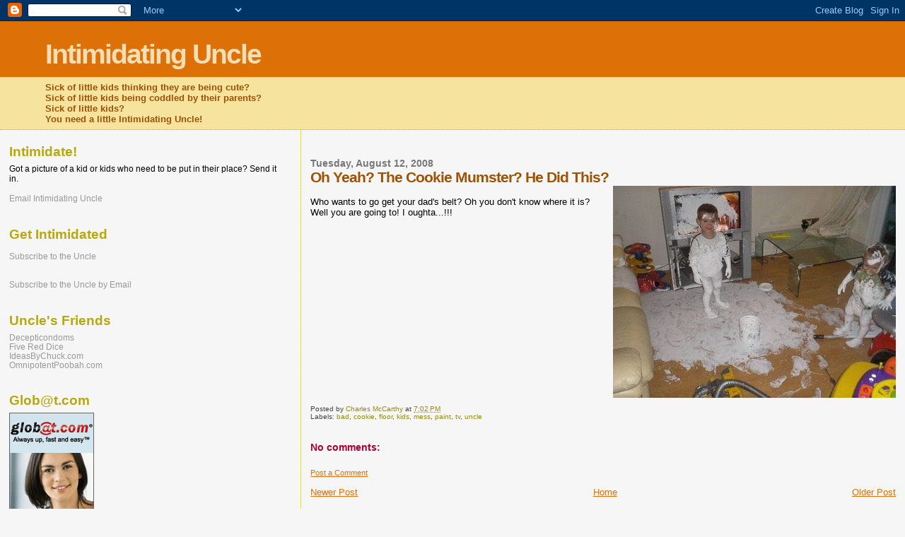

--- FILE ---
content_type: text/html; charset=UTF-8
request_url: http://www.intimidatinguncle.com/2008/08/oh-yeah-cookie-mumster-he-did-this.html
body_size: 8182
content:
<!DOCTYPE html>
<html dir='ltr' xmlns='http://www.w3.org/1999/xhtml' xmlns:b='http://www.google.com/2005/gml/b' xmlns:data='http://www.google.com/2005/gml/data' xmlns:expr='http://www.google.com/2005/gml/expr'>
<head>
<link href='https://www.blogger.com/static/v1/widgets/2944754296-widget_css_bundle.css' rel='stylesheet' type='text/css'/>
<meta content='text/html; charset=UTF-8' http-equiv='Content-Type'/>
<meta content='blogger' name='generator'/>
<link href='http://www.intimidatinguncle.com/favicon.ico' rel='icon' type='image/x-icon'/>
<link href='http://www.intimidatinguncle.com/2008/08/oh-yeah-cookie-mumster-he-did-this.html' rel='canonical'/>
<link rel="alternate" type="application/atom+xml" title="Intimidating Uncle - Atom" href="http://www.intimidatinguncle.com/feeds/posts/default" />
<link rel="alternate" type="application/rss+xml" title="Intimidating Uncle - RSS" href="http://www.intimidatinguncle.com/feeds/posts/default?alt=rss" />
<link rel="service.post" type="application/atom+xml" title="Intimidating Uncle - Atom" href="https://www.blogger.com/feeds/6981700771186768636/posts/default" />

<link rel="alternate" type="application/atom+xml" title="Intimidating Uncle - Atom" href="http://www.intimidatinguncle.com/feeds/3469808924096974262/comments/default" />
<!--Can't find substitution for tag [blog.ieCssRetrofitLinks]-->
<link href='https://blogger.googleusercontent.com/img/b/R29vZ2xl/AVvXsEj0wBN1fCrbSXO2hVCmwp-GwR_BgEaR7NMLV7aMvnblHRm_Ohzgd1SV3nbJGCuiozTu5y-lNS_CEtOBRJvPyVxazBaZpFZImt18LMiM9Jjwkty98D9qCSm0Y_RBH-gZwqj3e_vS5S1jXJ4/s400/paint_kid.JPG' rel='image_src'/>
<meta content='http://www.intimidatinguncle.com/2008/08/oh-yeah-cookie-mumster-he-did-this.html' property='og:url'/>
<meta content='Oh Yeah? The Cookie Mumster? He Did This?' property='og:title'/>
<meta content='Who wants to go get your dad&#39;s belt? Oh you don&#39;t know where it is? Well you are going to! I oughta...!!!' property='og:description'/>
<meta content='https://blogger.googleusercontent.com/img/b/R29vZ2xl/AVvXsEj0wBN1fCrbSXO2hVCmwp-GwR_BgEaR7NMLV7aMvnblHRm_Ohzgd1SV3nbJGCuiozTu5y-lNS_CEtOBRJvPyVxazBaZpFZImt18LMiM9Jjwkty98D9qCSm0Y_RBH-gZwqj3e_vS5S1jXJ4/w1200-h630-p-k-no-nu/paint_kid.JPG' property='og:image'/>
<title>Intimidating Uncle: Oh Yeah? The Cookie Mumster? He Did This?</title>
<style id='page-skin-1' type='text/css'><!--
/*
* Blogger Template Style
*
* Sand Dollar
* by Jason Sutter
* Updated by Blogger Team
*/
/* Variable definitions
====================
<Variable name="textcolor" description="Text Color"
type="color" default="#000">
<Variable name="bgcolor" description="Page Background Color"
type="color" default="#f6f6f6">
<Variable name="pagetitlecolor" description="Blog Title Color"
type="color" default="#F5DEB4">
<Variable name="pagetitlebgcolor" description="Blog Title Background Color"
type="color" default="#DE7008">
<Variable name="descriptionColor" description="Blog Description Color"
type="color" default="#9E5205" />
<Variable name="descbgcolor" description="Description Background Color"
type="color" default="#F5E39e">
<Variable name="titlecolor" description="Post Title Color"
type="color" default="#9E5205">
<Variable name="datecolor" description="Date Header Color"
type="color" default="#777777">
<Variable name="footercolor" description="Post Footer Color"
type="color" default="#444444">
<Variable name="linkcolor" description="Link Color"
type="color" default="#DE7008">
<Variable name="footerlinkcolor" description="Post Footer Link Color"
type="color" default="#968a0a">
<Variable name="visitedlinkcolor" description="Visited Link Color"
type="color" default="#DE7008">
<Variable name="sidebarcolor" description="Sidebar Title Color"
type="color" default="#B8A80D">
<Variable name="sidebarlinkcolor" description="Sidebar Link Color"
type="color" default="#999999">
<Variable name="bordercolor" description="Border Color"
type="color" default="#e0ad12">
<Variable name="bodyfont" description="Text Font"
type="font"
default="normal normal 100% 'Trebuchet MS',Trebuchet,Verdana,Sans-Serif">
<Variable name="headerfont" description="Sidebar Title Font"
type="font"
default="normal bold 150% Verdana,Sans-serif">
<Variable name="dateHeaderFont" description="Date Header Font"
type="font"
default="normal bold 105% 'Trebuchet MS',Trebuchet,Verdana,Sans-serif">
<Variable name="pagetitlefont" description="Blog Title Font"
type="font" default="normal bold 300% Verdana,Sans-Serif">
<Variable name="titlefont" description="Post Title Font"
type="font" default="normal bold 160% Verdana,Sans-Serif">
<Variable name="startSide" description="Start side in blog language"
type="automatic" default="left">
<Variable name="endSide" description="End side in blog language"
type="automatic" default="right">
*/
body {
margin:0px;
padding:0px;
background:#f6f6f6;
color:#000000;
font-size: small;
}
#outer-wrapper {
font:normal normal 100% 'Trebuchet MS',Trebuchet,Verdana,Sans-Serif;
}
a {
color:#DE7008;
}
a:hover {
color:#9E5205;
}
a img {
border-width: 0;
}
#content-wrapper {
padding-top: 0;
padding-right: 1em;
padding-bottom: 0;
padding-left: 1em;
}
@media all  {
div#main {
float:right;
width:66%;
padding-top:30px;
padding-right:0;
padding-bottom:10px;
padding-left:1em;
border-left:dotted 1px #e0ad12;
word-wrap: break-word; /* fix for long text breaking sidebar float in IE */
overflow: hidden;     /* fix for long non-text content breaking IE sidebar float */
}
div#sidebar {
margin-top:20px;
margin-right:0px;
margin-bottom:0px;
margin-left:0;
padding:0px;
text-align:left;
float: left;
width: 31%;
word-wrap: break-word; /* fix for long text breaking sidebar float in IE */
overflow: hidden;     /* fix for long non-text content breaking IE sidebar float */
}
}
@media handheld  {
div#main {
float:none;
width:90%;
}
div#sidebar {
padding-top:30px;
padding-right:7%;
padding-bottom:10px;
padding-left:3%;
}
}
#header {
padding-top:0px;
padding-right:0px;
padding-bottom:0px;
padding-left:0px;
margin-top:0px;
margin-right:0px;
margin-bottom:0px;
margin-left:0px;
border-bottom:dotted 1px #e0ad12;
background:#F5E39e;
}
h1 a:link  {
text-decoration:none;
color:#F5DEB4
}
h1 a:visited  {
text-decoration:none;
color:#F5DEB4
}
h1,h2,h3 {
margin: 0;
}
h1 {
padding-top:25px;
padding-right:0px;
padding-bottom:10px;
padding-left:5%;
color:#F5DEB4;
background:#DE7008;
font:normal bold 300% Verdana,Sans-Serif;
letter-spacing:-2px;
}
h3.post-title {
color:#9E5205;
font:normal bold 160% Verdana,Sans-Serif;
letter-spacing:-1px;
}
h3.post-title a,
h3.post-title a:visited {
color: #9E5205;
}
h2.date-header  {
margin-top:10px;
margin-right:0px;
margin-bottom:0px;
margin-left:0px;
color:#777777;
font: normal bold 105% 'Trebuchet MS',Trebuchet,Verdana,Sans-serif;
}
h4 {
color:#aa0033;
}
#sidebar h2 {
color:#B8A80D;
margin:0px;
padding:0px;
font:normal bold 150% Verdana,Sans-serif;
}
#sidebar .widget {
margin-top:0px;
margin-right:0px;
margin-bottom:33px;
margin-left:0px;
padding-top:0px;
padding-right:0px;
padding-bottom:0px;
padding-left:0px;
font-size:95%;
}
#sidebar ul {
list-style-type:none;
padding-left: 0;
margin-top: 0;
}
#sidebar li {
margin-top:0px;
margin-right:0px;
margin-bottom:0px;
margin-left:0px;
padding-top:0px;
padding-right:0px;
padding-bottom:0px;
padding-left:0px;
list-style-type:none;
font-size:95%;
}
.description {
padding:0px;
margin-top:7px;
margin-right:12%;
margin-bottom:7px;
margin-left:5%;
color:#9E5205;
background:transparent;
font:bold 100% Verdana,Sans-Serif;
}
.post {
margin-top:0px;
margin-right:0px;
margin-bottom:30px;
margin-left:0px;
}
.post strong {
color:#000000;
font-weight:bold;
}
pre,code {
color:#999999;
}
strike {
color:#999999;
}
.post-footer  {
padding:0px;
margin:0px;
color:#444444;
font-size:80%;
}
.post-footer a {
border:none;
color:#968a0a;
text-decoration:none;
}
.post-footer a:hover {
text-decoration:underline;
}
#comments {
padding:0px;
font-size:110%;
font-weight:bold;
}
.comment-author {
margin-top: 10px;
}
.comment-body {
font-size:100%;
font-weight:normal;
color:black;
}
.comment-footer {
padding-bottom:20px;
color:#444444;
font-size:80%;
font-weight:normal;
display:inline;
margin-right:10px
}
.deleted-comment  {
font-style:italic;
color:gray;
}
.comment-link  {
margin-left:.6em;
}
.profile-textblock {
clear: both;
margin-left: 0;
}
.profile-img {
float: left;
margin-top: 0;
margin-right: 5px;
margin-bottom: 5px;
margin-left: 0;
border: 2px solid #DE7008;
}
#sidebar a:link  {
color:#999999;
text-decoration:none;
}
#sidebar a:active  {
color:#ff0000;
text-decoration:none;
}
#sidebar a:visited  {
color:sidebarlinkcolor;
text-decoration:none;
}
#sidebar a:hover {
color:#B8A80D;
text-decoration:none;
}
.feed-links {
clear: both;
line-height: 2.5em;
}
#blog-pager-newer-link {
float: left;
}
#blog-pager-older-link {
float: right;
}
#blog-pager {
text-align: center;
}
.clear {
clear: both;
}
.widget-content {
margin-top: 0.5em;
}
/** Tweaks for layout editor preview */
body#layout #outer-wrapper {
margin-top: 0;
}
body#layout #main,
body#layout #sidebar {
margin-top: 10px;
padding-top: 0;
}

--></style>
<link href='https://www.blogger.com/dyn-css/authorization.css?targetBlogID=6981700771186768636&amp;zx=e8ff6581-151e-418a-a9b7-5ee09d9a8e15' media='none' onload='if(media!=&#39;all&#39;)media=&#39;all&#39;' rel='stylesheet'/><noscript><link href='https://www.blogger.com/dyn-css/authorization.css?targetBlogID=6981700771186768636&amp;zx=e8ff6581-151e-418a-a9b7-5ee09d9a8e15' rel='stylesheet'/></noscript>
<meta name='google-adsense-platform-account' content='ca-host-pub-1556223355139109'/>
<meta name='google-adsense-platform-domain' content='blogspot.com'/>

</head>
<body>
<div class='navbar section' id='navbar'><div class='widget Navbar' data-version='1' id='Navbar1'><script type="text/javascript">
    function setAttributeOnload(object, attribute, val) {
      if(window.addEventListener) {
        window.addEventListener('load',
          function(){ object[attribute] = val; }, false);
      } else {
        window.attachEvent('onload', function(){ object[attribute] = val; });
      }
    }
  </script>
<div id="navbar-iframe-container"></div>
<script type="text/javascript" src="https://apis.google.com/js/platform.js"></script>
<script type="text/javascript">
      gapi.load("gapi.iframes:gapi.iframes.style.bubble", function() {
        if (gapi.iframes && gapi.iframes.getContext) {
          gapi.iframes.getContext().openChild({
              url: 'https://www.blogger.com/navbar/6981700771186768636?po\x3d3469808924096974262\x26origin\x3dhttp://www.intimidatinguncle.com',
              where: document.getElementById("navbar-iframe-container"),
              id: "navbar-iframe"
          });
        }
      });
    </script><script type="text/javascript">
(function() {
var script = document.createElement('script');
script.type = 'text/javascript';
script.src = '//pagead2.googlesyndication.com/pagead/js/google_top_exp.js';
var head = document.getElementsByTagName('head')[0];
if (head) {
head.appendChild(script);
}})();
</script>
</div></div>
<div id='outer-wrapper'><div id='wrap2'>
<!-- skip links for text browsers -->
<span id='skiplinks' style='display:none;'>
<a href='#main'>skip to main </a> |
      <a href='#sidebar'>skip to sidebar</a>
</span>
<div id='header-wrapper'>
<div class='header section' id='header'><div class='widget Header' data-version='1' id='Header1'>
<div id='header-inner'>
<div class='titlewrapper'>
<h1 class='title'>
<a href='http://www.intimidatinguncle.com/'>
Intimidating Uncle
</a>
</h1>
</div>
<div class='descriptionwrapper'>
<p class='description'><span>Sick of little kids thinking they are being cute? <br>
Sick of little kids being coddled by their parents? <br>
Sick of little kids? <br>

You need a little Intimidating Uncle!</span></p>
</div>
</div>
</div></div>
</div>
<div id='content-wrapper'>
<div id='crosscol-wrapper' style='text-align:center'>
<div class='crosscol no-items section' id='crosscol'></div>
</div>
<div id='main-wrapper'>
<div class='main section' id='main'><div class='widget Blog' data-version='1' id='Blog1'>
<div class='blog-posts hfeed'>

          <div class="date-outer">
        
<h2 class='date-header'><span>Tuesday, August 12, 2008</span></h2>

          <div class="date-posts">
        
<div class='post-outer'>
<div class='post hentry uncustomized-post-template' itemprop='blogPost' itemscope='itemscope' itemtype='http://schema.org/BlogPosting'>
<meta content='https://blogger.googleusercontent.com/img/b/R29vZ2xl/AVvXsEj0wBN1fCrbSXO2hVCmwp-GwR_BgEaR7NMLV7aMvnblHRm_Ohzgd1SV3nbJGCuiozTu5y-lNS_CEtOBRJvPyVxazBaZpFZImt18LMiM9Jjwkty98D9qCSm0Y_RBH-gZwqj3e_vS5S1jXJ4/s400/paint_kid.JPG' itemprop='image_url'/>
<meta content='6981700771186768636' itemprop='blogId'/>
<meta content='3469808924096974262' itemprop='postId'/>
<a name='3469808924096974262'></a>
<h3 class='post-title entry-title' itemprop='name'>
Oh Yeah? The Cookie Mumster? He Did This?
</h3>
<div class='post-header'>
<div class='post-header-line-1'></div>
</div>
<div class='post-body entry-content' id='post-body-3469808924096974262' itemprop='description articleBody'>
<a href="https://blogger.googleusercontent.com/img/b/R29vZ2xl/AVvXsEj0wBN1fCrbSXO2hVCmwp-GwR_BgEaR7NMLV7aMvnblHRm_Ohzgd1SV3nbJGCuiozTu5y-lNS_CEtOBRJvPyVxazBaZpFZImt18LMiM9Jjwkty98D9qCSm0Y_RBH-gZwqj3e_vS5S1jXJ4/s1600-h/paint_kid.JPG" onblur="try {parent.deselectBloggerImageGracefully();} catch(e) {}"><img alt="" border="0" id="BLOGGER_PHOTO_ID_5233818920684112050" src="https://blogger.googleusercontent.com/img/b/R29vZ2xl/AVvXsEj0wBN1fCrbSXO2hVCmwp-GwR_BgEaR7NMLV7aMvnblHRm_Ohzgd1SV3nbJGCuiozTu5y-lNS_CEtOBRJvPyVxazBaZpFZImt18LMiM9Jjwkty98D9qCSm0Y_RBH-gZwqj3e_vS5S1jXJ4/s400/paint_kid.JPG" style="float:right; margin:0 0 10px 10px;cursor:pointer; cursor:hand;" /></a><br />Who wants to go get your dad's belt? Oh you don't know where it is? Well you are going to! I oughta...!!!
<div style='clear: both;'></div>
</div>
<div class='post-footer'>
<div class='post-footer-line post-footer-line-1'>
<span class='post-author vcard'>
Posted by
<span class='fn' itemprop='author' itemscope='itemscope' itemtype='http://schema.org/Person'>
<meta content='https://www.blogger.com/profile/16629487201770149509' itemprop='url'/>
<a class='g-profile' href='https://www.blogger.com/profile/16629487201770149509' rel='author' title='author profile'>
<span itemprop='name'>Charles McCarthy</span>
</a>
</span>
</span>
<span class='post-timestamp'>
at
<meta content='http://www.intimidatinguncle.com/2008/08/oh-yeah-cookie-mumster-he-did-this.html' itemprop='url'/>
<a class='timestamp-link' href='http://www.intimidatinguncle.com/2008/08/oh-yeah-cookie-mumster-he-did-this.html' rel='bookmark' title='permanent link'><abbr class='published' itemprop='datePublished' title='2008-08-12T19:02:00-07:00'>7:02&#8239;PM</abbr></a>
</span>
<span class='post-comment-link'>
</span>
<span class='post-icons'>
<span class='item-control blog-admin pid-747584804'>
<a href='https://www.blogger.com/post-edit.g?blogID=6981700771186768636&postID=3469808924096974262&from=pencil' title='Edit Post'>
<img alt='' class='icon-action' height='18' src='https://resources.blogblog.com/img/icon18_edit_allbkg.gif' width='18'/>
</a>
</span>
</span>
<div class='post-share-buttons goog-inline-block'>
</div>
</div>
<div class='post-footer-line post-footer-line-2'>
<span class='post-labels'>
Labels:
<a href='http://www.intimidatinguncle.com/search/label/bad' rel='tag'>bad</a>,
<a href='http://www.intimidatinguncle.com/search/label/cookie' rel='tag'>cookie</a>,
<a href='http://www.intimidatinguncle.com/search/label/floor' rel='tag'>floor</a>,
<a href='http://www.intimidatinguncle.com/search/label/kids' rel='tag'>kids</a>,
<a href='http://www.intimidatinguncle.com/search/label/mess' rel='tag'>mess</a>,
<a href='http://www.intimidatinguncle.com/search/label/paint' rel='tag'>paint</a>,
<a href='http://www.intimidatinguncle.com/search/label/tv' rel='tag'>tv</a>,
<a href='http://www.intimidatinguncle.com/search/label/uncle' rel='tag'>uncle</a>
</span>
</div>
<div class='post-footer-line post-footer-line-3'>
<span class='post-location'>
</span>
</div>
</div>
</div>
<div class='comments' id='comments'>
<a name='comments'></a>
<h4>No comments:</h4>
<div id='Blog1_comments-block-wrapper'>
<dl class='avatar-comment-indent' id='comments-block'>
</dl>
</div>
<p class='comment-footer'>
<a href='https://www.blogger.com/comment/fullpage/post/6981700771186768636/3469808924096974262' onclick=''>Post a Comment</a>
</p>
</div>
</div>

        </div></div>
      
</div>
<div class='blog-pager' id='blog-pager'>
<span id='blog-pager-newer-link'>
<a class='blog-pager-newer-link' href='http://www.intimidatinguncle.com/2008/08/wha-are-you-smiling-about.html' id='Blog1_blog-pager-newer-link' title='Newer Post'>Newer Post</a>
</span>
<span id='blog-pager-older-link'>
<a class='blog-pager-older-link' href='http://www.intimidatinguncle.com/2008/08/astronaut-hu-think-you-are-that-smart.html' id='Blog1_blog-pager-older-link' title='Older Post'>Older Post</a>
</span>
<a class='home-link' href='http://www.intimidatinguncle.com/'>Home</a>
</div>
<div class='clear'></div>
<div class='post-feeds'>
<div class='feed-links'>
Subscribe to:
<a class='feed-link' href='http://www.intimidatinguncle.com/feeds/3469808924096974262/comments/default' target='_blank' type='application/atom+xml'>Post Comments (Atom)</a>
</div>
</div>
</div></div>
</div>
<div id='sidebar-wrapper'>
<div class='sidebar section' id='sidebar'><div class='widget HTML' data-version='1' id='HTML3'>
<h2 class='title'>Intimidate!</h2>
<div class='widget-content'>
Got a picture of a kid or kids who need to be put in their place? Send it in. <br/><br/>
<a href="mailto:yurdamannowdog@yahoo.com">Email Intimidating Uncle</a>
</div>
<div class='clear'></div>
</div><div class='widget HTML' data-version='1' id='HTML1'>
<h2 class='title'>Get Intimidated</h2>
<div class='widget-content'>
<p><a href="http://feeds.feedburner.com/IntimidatingUncle" rel="alternate" type="application/rss+xml">Subscribe to the Uncle</a></p>
<br/>
<a href="http://www.feedburner.com/fb/a/emailverifySubmit?feedId=2194015&amp;loc=en_US">Subscribe to the Uncle by Email</a>
</div>
<div class='clear'></div>
</div><div class='widget LinkList' data-version='1' id='LinkList1'>
<h2>Uncle's Friends</h2>
<div class='widget-content'>
<ul>
<li><a href='http://decepticondoms.com/'>Decepticondoms</a></li>
<li><a href='http://www.fivereddice.blogspot.com/'>Five Red Dice</a></li>
<li><a href='http://ideasbychuck.blogspot.com/'>IdeasByChuck.com</a></li>
<li><a href='http://omnipotentpoobah.com/'>OmnipotentPoobah.com</a></li>
</ul>
<div class='clear'></div>
</div>
</div><div class='widget HTML' data-version='1' id='HTML2'>
<h2 class='title'>Glob@t.com</h2>
<div class='widget-content'>
<a href="http://affiliates.globat.com/cgi-bin/affiliates/clickthru.cgi?id=yurdamannowdog"><img border="0" src="http://affiliates.globat.com/banners/092305/size_does_matter_120x600.gif"/></a>
</div>
<div class='clear'></div>
</div><div class='widget BlogArchive' data-version='1' id='BlogArchive1'>
<h2>Blog Archive</h2>
<div class='widget-content'>
<div id='ArchiveList'>
<div id='BlogArchive1_ArchiveList'>
<ul class='hierarchy'>
<li class='archivedate collapsed'>
<a class='toggle' href='javascript:void(0)'>
<span class='zippy'>

        &#9658;&#160;
      
</span>
</a>
<a class='post-count-link' href='http://www.intimidatinguncle.com/2009/'>
2009
</a>
<span class='post-count' dir='ltr'>(59)</span>
<ul class='hierarchy'>
<li class='archivedate collapsed'>
<a class='toggle' href='javascript:void(0)'>
<span class='zippy'>

        &#9658;&#160;
      
</span>
</a>
<a class='post-count-link' href='http://www.intimidatinguncle.com/2009/10/'>
October
</a>
<span class='post-count' dir='ltr'>(1)</span>
</li>
</ul>
<ul class='hierarchy'>
<li class='archivedate collapsed'>
<a class='toggle' href='javascript:void(0)'>
<span class='zippy'>

        &#9658;&#160;
      
</span>
</a>
<a class='post-count-link' href='http://www.intimidatinguncle.com/2009/09/'>
September
</a>
<span class='post-count' dir='ltr'>(5)</span>
</li>
</ul>
<ul class='hierarchy'>
<li class='archivedate collapsed'>
<a class='toggle' href='javascript:void(0)'>
<span class='zippy'>

        &#9658;&#160;
      
</span>
</a>
<a class='post-count-link' href='http://www.intimidatinguncle.com/2009/08/'>
August
</a>
<span class='post-count' dir='ltr'>(34)</span>
</li>
</ul>
<ul class='hierarchy'>
<li class='archivedate collapsed'>
<a class='toggle' href='javascript:void(0)'>
<span class='zippy'>

        &#9658;&#160;
      
</span>
</a>
<a class='post-count-link' href='http://www.intimidatinguncle.com/2009/07/'>
July
</a>
<span class='post-count' dir='ltr'>(7)</span>
</li>
</ul>
<ul class='hierarchy'>
<li class='archivedate collapsed'>
<a class='toggle' href='javascript:void(0)'>
<span class='zippy'>

        &#9658;&#160;
      
</span>
</a>
<a class='post-count-link' href='http://www.intimidatinguncle.com/2009/06/'>
June
</a>
<span class='post-count' dir='ltr'>(6)</span>
</li>
</ul>
<ul class='hierarchy'>
<li class='archivedate collapsed'>
<a class='toggle' href='javascript:void(0)'>
<span class='zippy'>

        &#9658;&#160;
      
</span>
</a>
<a class='post-count-link' href='http://www.intimidatinguncle.com/2009/03/'>
March
</a>
<span class='post-count' dir='ltr'>(2)</span>
</li>
</ul>
<ul class='hierarchy'>
<li class='archivedate collapsed'>
<a class='toggle' href='javascript:void(0)'>
<span class='zippy'>

        &#9658;&#160;
      
</span>
</a>
<a class='post-count-link' href='http://www.intimidatinguncle.com/2009/02/'>
February
</a>
<span class='post-count' dir='ltr'>(2)</span>
</li>
</ul>
<ul class='hierarchy'>
<li class='archivedate collapsed'>
<a class='toggle' href='javascript:void(0)'>
<span class='zippy'>

        &#9658;&#160;
      
</span>
</a>
<a class='post-count-link' href='http://www.intimidatinguncle.com/2009/01/'>
January
</a>
<span class='post-count' dir='ltr'>(2)</span>
</li>
</ul>
</li>
</ul>
<ul class='hierarchy'>
<li class='archivedate expanded'>
<a class='toggle' href='javascript:void(0)'>
<span class='zippy toggle-open'>

        &#9660;&#160;
      
</span>
</a>
<a class='post-count-link' href='http://www.intimidatinguncle.com/2008/'>
2008
</a>
<span class='post-count' dir='ltr'>(99)</span>
<ul class='hierarchy'>
<li class='archivedate collapsed'>
<a class='toggle' href='javascript:void(0)'>
<span class='zippy'>

        &#9658;&#160;
      
</span>
</a>
<a class='post-count-link' href='http://www.intimidatinguncle.com/2008/12/'>
December
</a>
<span class='post-count' dir='ltr'>(7)</span>
</li>
</ul>
<ul class='hierarchy'>
<li class='archivedate collapsed'>
<a class='toggle' href='javascript:void(0)'>
<span class='zippy'>

        &#9658;&#160;
      
</span>
</a>
<a class='post-count-link' href='http://www.intimidatinguncle.com/2008/11/'>
November
</a>
<span class='post-count' dir='ltr'>(10)</span>
</li>
</ul>
<ul class='hierarchy'>
<li class='archivedate collapsed'>
<a class='toggle' href='javascript:void(0)'>
<span class='zippy'>

        &#9658;&#160;
      
</span>
</a>
<a class='post-count-link' href='http://www.intimidatinguncle.com/2008/10/'>
October
</a>
<span class='post-count' dir='ltr'>(13)</span>
</li>
</ul>
<ul class='hierarchy'>
<li class='archivedate collapsed'>
<a class='toggle' href='javascript:void(0)'>
<span class='zippy'>

        &#9658;&#160;
      
</span>
</a>
<a class='post-count-link' href='http://www.intimidatinguncle.com/2008/09/'>
September
</a>
<span class='post-count' dir='ltr'>(6)</span>
</li>
</ul>
<ul class='hierarchy'>
<li class='archivedate expanded'>
<a class='toggle' href='javascript:void(0)'>
<span class='zippy toggle-open'>

        &#9660;&#160;
      
</span>
</a>
<a class='post-count-link' href='http://www.intimidatinguncle.com/2008/08/'>
August
</a>
<span class='post-count' dir='ltr'>(17)</span>
<ul class='posts'>
<li><a href='http://www.intimidatinguncle.com/2008/08/hey-stop-being-creepy.html'>Hey! Stop Being Creepy!</a></li>
<li><a href='http://www.intimidatinguncle.com/2008/08/cute-real-cute.html'>Cute. Real Cute.</a></li>
<li><a href='http://www.intimidatinguncle.com/2008/08/tough-guy-eh.html'>Tough Guy Eh?</a></li>
<li><a href='http://www.intimidatinguncle.com/2008/08/is-that-as-fast-as-you-can-go.html'>Is That As Fast As You Can Go?</a></li>
<li><a href='http://www.intimidatinguncle.com/2008/08/get-used-to-it.html'>Get Used To It.</a></li>
<li><a href='http://www.intimidatinguncle.com/2008/08/arent-you-little-old-for-training.html'>Aren&#39;t You A Little Old For Training Wheels?</a></li>
<li><a href='http://www.intimidatinguncle.com/2008/08/ill-show-you-monkey-around-you-wanna-be.html'>I&#39;ll Show You Monkey Around. You Wanna Be Like Him?</a></li>
<li><a href='http://www.intimidatinguncle.com/2008/08/boy-i-boy.html'>Boy... I... Boy...</a></li>
<li><a href='http://www.intimidatinguncle.com/2008/08/you-are-regular-james-dean.html'>You Are A Regular James Dean.</a></li>
<li><a href='http://www.intimidatinguncle.com/2008/08/you-having-fun-there-huh.html'>You Having Fun There? Huh?</a></li>
<li><a href='http://www.intimidatinguncle.com/2008/08/wha-are-you-smiling-about.html'>What Are You Smiling About?</a></li>
<li><a href='http://www.intimidatinguncle.com/2008/08/oh-yeah-cookie-mumster-he-did-this.html'>Oh Yeah? The Cookie Mumster? He Did This?</a></li>
<li><a href='http://www.intimidatinguncle.com/2008/08/astronaut-hu-think-you-are-that-smart.html'>Astronaut Hu? Think You Are That Smart?</a></li>
<li><a href='http://www.intimidatinguncle.com/2008/08/enjoy-it-now-kid-enjoy-it-now.html'>Enjoy It Now Kid. Enjoy It Now.</a></li>
<li><a href='http://www.intimidatinguncle.com/2008/08/oh-really-you-want-to-play-that-game.html'>Oh Really? You Want To Play That Game?</a></li>
<li><a href='http://www.intimidatinguncle.com/2008/08/easy-there-mister.html'>Easy There Mister!</a></li>
<li><a href='http://www.intimidatinguncle.com/2008/08/dressing-like-hussy-already.html'>Dressing Like A Hussy Already?</a></li>
</ul>
</li>
</ul>
<ul class='hierarchy'>
<li class='archivedate collapsed'>
<a class='toggle' href='javascript:void(0)'>
<span class='zippy'>

        &#9658;&#160;
      
</span>
</a>
<a class='post-count-link' href='http://www.intimidatinguncle.com/2008/07/'>
July
</a>
<span class='post-count' dir='ltr'>(11)</span>
</li>
</ul>
<ul class='hierarchy'>
<li class='archivedate collapsed'>
<a class='toggle' href='javascript:void(0)'>
<span class='zippy'>

        &#9658;&#160;
      
</span>
</a>
<a class='post-count-link' href='http://www.intimidatinguncle.com/2008/06/'>
June
</a>
<span class='post-count' dir='ltr'>(11)</span>
</li>
</ul>
<ul class='hierarchy'>
<li class='archivedate collapsed'>
<a class='toggle' href='javascript:void(0)'>
<span class='zippy'>

        &#9658;&#160;
      
</span>
</a>
<a class='post-count-link' href='http://www.intimidatinguncle.com/2008/05/'>
May
</a>
<span class='post-count' dir='ltr'>(24)</span>
</li>
</ul>
</li>
</ul>
</div>
</div>
<div class='clear'></div>
</div>
</div></div>
</div>
<!-- spacer for skins that want sidebar and main to be the same height-->
<div class='clear'>&#160;</div>
</div>
<!-- end content-wrapper -->
</div></div>
<!-- end outer-wrapper -->
<script type='text/javascript'>
var gaJsHost = (("https:" == document.location.protocol) ? "https://ssl." : "http://www.");
document.write(unescape("%3Cscript src='" + gaJsHost + "google-analytics.com/ga.js' type='text/javascript'%3E%3C/script%3E"));
</script>
<script type='text/javascript'>
try {
var pageTracker = _gat._getTracker("UA-5242471-4");
pageTracker._trackPageview();
} catch(err) {}</script>

<script type="text/javascript" src="https://www.blogger.com/static/v1/widgets/2028843038-widgets.js"></script>
<script type='text/javascript'>
window['__wavt'] = 'AOuZoY6nK1dQ_RQC83viF7CiIm7CPtyBMw:1769319064941';_WidgetManager._Init('//www.blogger.com/rearrange?blogID\x3d6981700771186768636','//www.intimidatinguncle.com/2008/08/oh-yeah-cookie-mumster-he-did-this.html','6981700771186768636');
_WidgetManager._SetDataContext([{'name': 'blog', 'data': {'blogId': '6981700771186768636', 'title': 'Intimidating Uncle', 'url': 'http://www.intimidatinguncle.com/2008/08/oh-yeah-cookie-mumster-he-did-this.html', 'canonicalUrl': 'http://www.intimidatinguncle.com/2008/08/oh-yeah-cookie-mumster-he-did-this.html', 'homepageUrl': 'http://www.intimidatinguncle.com/', 'searchUrl': 'http://www.intimidatinguncle.com/search', 'canonicalHomepageUrl': 'http://www.intimidatinguncle.com/', 'blogspotFaviconUrl': 'http://www.intimidatinguncle.com/favicon.ico', 'bloggerUrl': 'https://www.blogger.com', 'hasCustomDomain': true, 'httpsEnabled': false, 'enabledCommentProfileImages': true, 'gPlusViewType': 'FILTERED_POSTMOD', 'adultContent': false, 'analyticsAccountNumber': '', 'encoding': 'UTF-8', 'locale': 'en', 'localeUnderscoreDelimited': 'en', 'languageDirection': 'ltr', 'isPrivate': false, 'isMobile': false, 'isMobileRequest': false, 'mobileClass': '', 'isPrivateBlog': false, 'isDynamicViewsAvailable': true, 'feedLinks': '\x3clink rel\x3d\x22alternate\x22 type\x3d\x22application/atom+xml\x22 title\x3d\x22Intimidating Uncle - Atom\x22 href\x3d\x22http://www.intimidatinguncle.com/feeds/posts/default\x22 /\x3e\n\x3clink rel\x3d\x22alternate\x22 type\x3d\x22application/rss+xml\x22 title\x3d\x22Intimidating Uncle - RSS\x22 href\x3d\x22http://www.intimidatinguncle.com/feeds/posts/default?alt\x3drss\x22 /\x3e\n\x3clink rel\x3d\x22service.post\x22 type\x3d\x22application/atom+xml\x22 title\x3d\x22Intimidating Uncle - Atom\x22 href\x3d\x22https://www.blogger.com/feeds/6981700771186768636/posts/default\x22 /\x3e\n\n\x3clink rel\x3d\x22alternate\x22 type\x3d\x22application/atom+xml\x22 title\x3d\x22Intimidating Uncle - Atom\x22 href\x3d\x22http://www.intimidatinguncle.com/feeds/3469808924096974262/comments/default\x22 /\x3e\n', 'meTag': '', 'adsenseHostId': 'ca-host-pub-1556223355139109', 'adsenseHasAds': false, 'adsenseAutoAds': false, 'boqCommentIframeForm': true, 'loginRedirectParam': '', 'isGoogleEverywhereLinkTooltipEnabled': true, 'view': '', 'dynamicViewsCommentsSrc': '//www.blogblog.com/dynamicviews/4224c15c4e7c9321/js/comments.js', 'dynamicViewsScriptSrc': '//www.blogblog.com/dynamicviews/6e0d22adcfa5abea', 'plusOneApiSrc': 'https://apis.google.com/js/platform.js', 'disableGComments': true, 'interstitialAccepted': false, 'sharing': {'platforms': [{'name': 'Get link', 'key': 'link', 'shareMessage': 'Get link', 'target': ''}, {'name': 'Facebook', 'key': 'facebook', 'shareMessage': 'Share to Facebook', 'target': 'facebook'}, {'name': 'BlogThis!', 'key': 'blogThis', 'shareMessage': 'BlogThis!', 'target': 'blog'}, {'name': 'X', 'key': 'twitter', 'shareMessage': 'Share to X', 'target': 'twitter'}, {'name': 'Pinterest', 'key': 'pinterest', 'shareMessage': 'Share to Pinterest', 'target': 'pinterest'}, {'name': 'Email', 'key': 'email', 'shareMessage': 'Email', 'target': 'email'}], 'disableGooglePlus': true, 'googlePlusShareButtonWidth': 0, 'googlePlusBootstrap': '\x3cscript type\x3d\x22text/javascript\x22\x3ewindow.___gcfg \x3d {\x27lang\x27: \x27en\x27};\x3c/script\x3e'}, 'hasCustomJumpLinkMessage': false, 'jumpLinkMessage': 'Read more', 'pageType': 'item', 'postId': '3469808924096974262', 'postImageThumbnailUrl': 'https://blogger.googleusercontent.com/img/b/R29vZ2xl/AVvXsEj0wBN1fCrbSXO2hVCmwp-GwR_BgEaR7NMLV7aMvnblHRm_Ohzgd1SV3nbJGCuiozTu5y-lNS_CEtOBRJvPyVxazBaZpFZImt18LMiM9Jjwkty98D9qCSm0Y_RBH-gZwqj3e_vS5S1jXJ4/s72-c/paint_kid.JPG', 'postImageUrl': 'https://blogger.googleusercontent.com/img/b/R29vZ2xl/AVvXsEj0wBN1fCrbSXO2hVCmwp-GwR_BgEaR7NMLV7aMvnblHRm_Ohzgd1SV3nbJGCuiozTu5y-lNS_CEtOBRJvPyVxazBaZpFZImt18LMiM9Jjwkty98D9qCSm0Y_RBH-gZwqj3e_vS5S1jXJ4/s400/paint_kid.JPG', 'pageName': 'Oh Yeah? The Cookie Mumster? He Did This?', 'pageTitle': 'Intimidating Uncle: Oh Yeah? The Cookie Mumster? He Did This?'}}, {'name': 'features', 'data': {}}, {'name': 'messages', 'data': {'edit': 'Edit', 'linkCopiedToClipboard': 'Link copied to clipboard!', 'ok': 'Ok', 'postLink': 'Post Link'}}, {'name': 'template', 'data': {'name': 'custom', 'localizedName': 'Custom', 'isResponsive': false, 'isAlternateRendering': false, 'isCustom': true}}, {'name': 'view', 'data': {'classic': {'name': 'classic', 'url': '?view\x3dclassic'}, 'flipcard': {'name': 'flipcard', 'url': '?view\x3dflipcard'}, 'magazine': {'name': 'magazine', 'url': '?view\x3dmagazine'}, 'mosaic': {'name': 'mosaic', 'url': '?view\x3dmosaic'}, 'sidebar': {'name': 'sidebar', 'url': '?view\x3dsidebar'}, 'snapshot': {'name': 'snapshot', 'url': '?view\x3dsnapshot'}, 'timeslide': {'name': 'timeslide', 'url': '?view\x3dtimeslide'}, 'isMobile': false, 'title': 'Oh Yeah? The Cookie Mumster? He Did This?', 'description': 'Who wants to go get your dad\x27s belt? Oh you don\x27t know where it is? Well you are going to! I oughta...!!!', 'featuredImage': 'https://blogger.googleusercontent.com/img/b/R29vZ2xl/AVvXsEj0wBN1fCrbSXO2hVCmwp-GwR_BgEaR7NMLV7aMvnblHRm_Ohzgd1SV3nbJGCuiozTu5y-lNS_CEtOBRJvPyVxazBaZpFZImt18LMiM9Jjwkty98D9qCSm0Y_RBH-gZwqj3e_vS5S1jXJ4/s400/paint_kid.JPG', 'url': 'http://www.intimidatinguncle.com/2008/08/oh-yeah-cookie-mumster-he-did-this.html', 'type': 'item', 'isSingleItem': true, 'isMultipleItems': false, 'isError': false, 'isPage': false, 'isPost': true, 'isHomepage': false, 'isArchive': false, 'isLabelSearch': false, 'postId': 3469808924096974262}}]);
_WidgetManager._RegisterWidget('_NavbarView', new _WidgetInfo('Navbar1', 'navbar', document.getElementById('Navbar1'), {}, 'displayModeFull'));
_WidgetManager._RegisterWidget('_HeaderView', new _WidgetInfo('Header1', 'header', document.getElementById('Header1'), {}, 'displayModeFull'));
_WidgetManager._RegisterWidget('_BlogView', new _WidgetInfo('Blog1', 'main', document.getElementById('Blog1'), {'cmtInteractionsEnabled': false, 'lightboxEnabled': true, 'lightboxModuleUrl': 'https://www.blogger.com/static/v1/jsbin/4049919853-lbx.js', 'lightboxCssUrl': 'https://www.blogger.com/static/v1/v-css/828616780-lightbox_bundle.css'}, 'displayModeFull'));
_WidgetManager._RegisterWidget('_HTMLView', new _WidgetInfo('HTML3', 'sidebar', document.getElementById('HTML3'), {}, 'displayModeFull'));
_WidgetManager._RegisterWidget('_HTMLView', new _WidgetInfo('HTML1', 'sidebar', document.getElementById('HTML1'), {}, 'displayModeFull'));
_WidgetManager._RegisterWidget('_LinkListView', new _WidgetInfo('LinkList1', 'sidebar', document.getElementById('LinkList1'), {}, 'displayModeFull'));
_WidgetManager._RegisterWidget('_HTMLView', new _WidgetInfo('HTML2', 'sidebar', document.getElementById('HTML2'), {}, 'displayModeFull'));
_WidgetManager._RegisterWidget('_BlogArchiveView', new _WidgetInfo('BlogArchive1', 'sidebar', document.getElementById('BlogArchive1'), {'languageDirection': 'ltr', 'loadingMessage': 'Loading\x26hellip;'}, 'displayModeFull'));
</script>
</body>
</html>